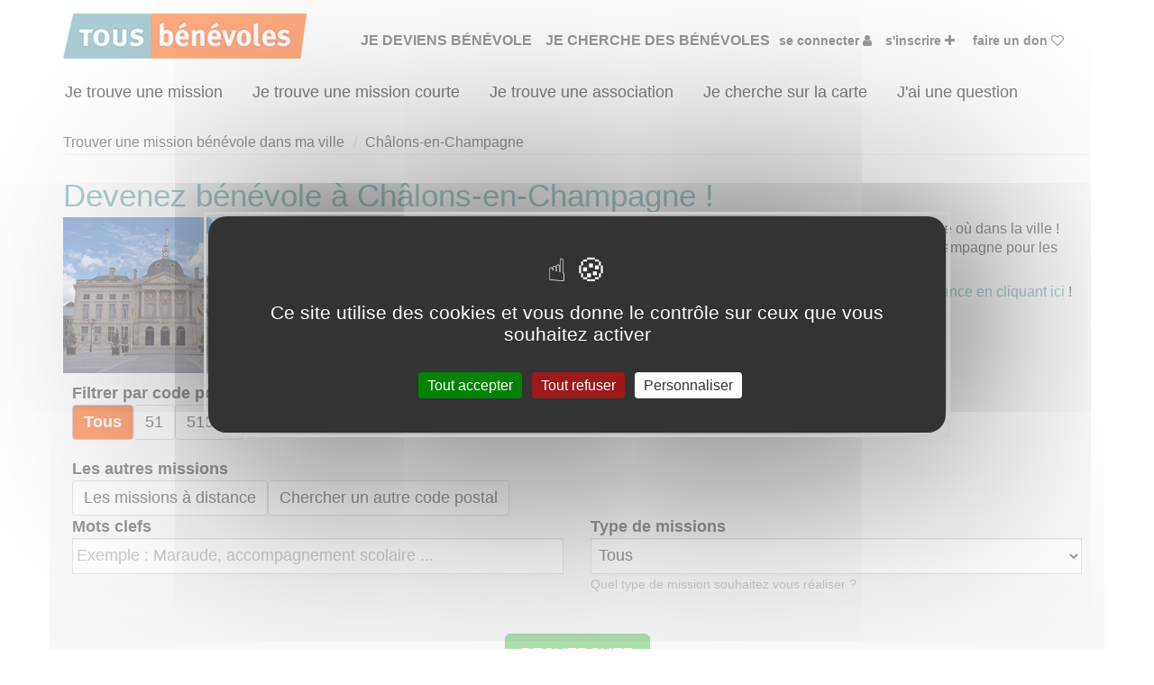

--- FILE ---
content_type: text/html; charset=UTF-8
request_url: https://www.tousbenevoles.org/dans-ma-ville/chalons-en-champagne/accompagnement-social-maraude
body_size: 9208
content:
<!DOCTYPE html><html lang="fr"><head><title>Devenir bénévole à Châlons-en-Champagne dans les associations de la Marne 51000 | Tous Bénévoles</title><meta charset="utf-8"><meta name="viewport" content="width=device-width, initial-scale=1.0, maximum-scale=1.0, user-scalable=no" /> <meta name="robots" content="index,follow" /><meta name="rating" content="General" /><meta name="author" content="WEBKAST 2014" /><meta http-equiv="Pragma" content="no-cache" /><meta http-equiv="Cache-Control" content="no-cache, must-revalidate" /><meta http-equiv="Expires" content="0" /><script type="text/javascript">var ROOT_URL = 'https://www.tousbenevoles.org/';</script><script src="/services/interface/js/jquery-1.7.2.min.js" type="text/javascript"></script><script src="/services/interface/js/bootstrap.min.js"></script><script src="/services/interface/js/autocomplete/chosen/chosen.jquery.options.js"></script><link href="/services/interface/css/bootstrap.min.css" type="text/css" rel="stylesheet"/> <link href="/services/interface/css/style.css" type="text/css" rel="stylesheet"/><link rel="preconnect" href="https://fonts.googleapis.com"><link rel="preconnect" href="https://fonts.gstatic.com" crossorigin><link href="https://fonts.googleapis.com/css2?family=Lato:ital,wght@0,100;0,300;0,400;0,700;0,900;1,100;1,300;1,400;1,700;1,900&family=Signika:wght@300;400;500;600;700&display=swap" rel="stylesheet"><link href="/services/interface/css/normalize.css" type="text/css" rel="stylesheet" defer /><link href="/services/interface/css/animation.css" type="text/css" rel="stylesheet" defer /><link href="/services/interface/css/jquery-ui-1.10.0.custom.css" type="text/css" rel="stylesheet" defer /><link href="/services/interface/css/jquery.fancybox.css" type="text/css" rel="stylesheet" defer /><link href="/assets/fontawesome-470/css/font-awesome.min.css" type="text/css" rel="stylesheet" defer /><link href="/services/interface/js/autocomplete/chosen/chosen.css" type="text/css" rel="stylesheet" defer /><link href="/services/interface/css/jcarousel.css" type="text/css" rel="stylesheet" defer /><link href="/services/interface/js/slick/slick.css" type="text/css" rel="stylesheet" defer /><link rel="icon" href="https://www.tousbenevoles.org/images/design/favicon/favicon.ico" /><link rel="apple-touch-icon" sizes="180x180" href="https://www.tousbenevoles.org/images/design/favicon/apple-touch-icon.png"><link rel="icon" type="image/png" sizes="32x32" href="https://www.tousbenevoles.org/images/design/favicon/favicon-32x32.png"><link rel="icon" type="image/png" sizes="16x16" href="https://www.tousbenevoles.org/images/design/favicon/favicon-16x16.png"><link rel="manifest" href="https://www.tousbenevoles.org/images/design/favicon/site.webmanifest"><meta property="og:image" content="https://www.tousbenevoles.org/images/design/favicon/favicon.png"><link rel="alternate" hreflang="x-default" href="https://www.tousbenevoles.org/" /><script type="text/javascript" src="https://www.tousbenevoles.org/services/interface/js/tarteaucitron_new/tarteaucitron.js"></script><script type="text/javascript" src="https://www.tousbenevoles.org/services/interface/js/tarteaucitron_init_new.js"></script>
<script>(function(w,d,s,l,i){w[l]=w[l]||[];w[l].push({'gtm.start':
new Date().getTime(),event:'gtm.js'});var f=d.getElementsByTagName(s)[0],
j=d.createElement(s),dl=l!='dataLayer'?'&l='+l:'';j.async=true;j.src=
'https://www.googletagmanager.com/gtm.js?id='+i+dl;f.parentNode.insertBefore(j,f);
})(window,document,'script','dataLayer','GTM-MCGBPKBG');</script>
<script> window.dataLayer = window.dataLayer || []; </script>

<base href="https://www.tousbenevoles.org/">

<meta name="description" content="Vous souhaitez faire du bénévolat à Châlons-en-Champagne ? Trouvez une mission bénévole associative n&#39;importe où à Châlons-en-Champagne !"/><link rel="canonical" href="https://www.tousbenevoles.org/dans-ma-ville/chalons-en-champagne"/><link rel="alternate" type="application/rss+xml" title="Devenir bénévole à Châlons-en-Champagne dans les associations de la Marne 51000 | Tous Bénévoles" href="https://www.tousbenevoles.org/dans-ma-ville/chalons-en-champagne" /></head><body id="page_ville"><noscript><iframe src="https://www.googletagmanager.com/ns.html?id=GTM-MCGBPKBG" height="0" width="0" style="display:none;visibility:hidden"></iframe></noscript><div id="tetiere_2020"><div class="navbar navbar-default navbar-top" role="navigation" id="tetiere"><div class="container"><div class="navbar-header"><button type="button" class="navbar-toggle" data-toggle="collapse" data-target=".navbar-collapse"><span class="sr-only">Afficher la navigation</span><span class="icon-bar"></span><span class="icon-bar"></span><span class="icon-bar"></span></button><a class="navbar-brand active" href="https://www.tousbenevoles.org/" title="Tous Bénévoles"><img src="https://www.tousbenevoles.org/images/design/logo-header.jpg" alt="Tous Bénévoles" /></a></div><div class="navbar-collapse collapse"><ul class="nav navbar-nav"><li class=""><a href="https://www.tousbenevoles.org/" title="Bénévoles" style="padding-left:0px !important;padding-right:10px !important;">Je deviens bénévole</a></li><li class=""><a href="https://www.tousbenevoles.org/associations" title="Associations" style="padding-left:0px !important;padding-right:10px !important;">Je cherche des bénévoles</a></li><li style="margin:0px !important;"><a href="https://www.tousbenevoles.org/identification" title="Se connecter" class="small" style="font-size:14px !important;padding-left:0px !important;padding: right 10px !important;">Se connecter <i class="fa fa-user"></i></a></li><li style="margin:0px !important;"><a href="https://www.tousbenevoles.org/inscription" title="Bénévoles, associations, rejoignez-nous !" class="small" style="font-size:14px !important;padding-left:0px !important;padding: right 10px !important;">S'inscrire <i class="fa fa-plus"></i></a></li><li style="padding:0 !important;"><a href="https://www.tousbenevoles.org/formulaire-don" title="Faire un don" class="small" style="font-size:14px !important;padding-left:0px !important;padding: right 10px !important;">Faire un don <i class="fa fa-heart-o pulse"></i></a></li></ul></div></div></div><div class="container" style="padding: 0px 0 20px 0" id="sub_tetiere"><div class="btn-group"><a href="https://www.tousbenevoles.org/trouver-une-mission-benevole" title="Je trouve une mission" class="btn btn-lg btn-sub-menu ">Je trouve une mission</a><a href="https://www.tousbenevoles.org/trouver-une-mission-courte" title="Je trouve une mission courte" class="btn btn-lg btn-sub-menu ">Je trouve une mission courte</a><a href="https://www.tousbenevoles.org/trouver-une-association-benevole" title="Je trouve une association" class="btn btn-lg btn-sub-menu ">Je trouve une association</a><a href="https://www.tousbenevoles.org/recherche-geographique" title="Je cherche sur la carte" class="btn btn-lg btn-sub-menu ">Je cherche sur la carte</a><a href="https://www.tousbenevoles.org/guide-du-benevole" title="J&#39;ai une question" class="btn btn-lg btn-sub-menu ">J&#39;ai une question</a></div></div></div><div class="container main"><script type="application/ld+json">
	{
    "@context": "https://schema.org",
    "@type": "BreadcrumbList",
    "itemListElement": [
        {
            "@type": "ListItem",
            "position": 1,
            "name": "Trouver une mission b\u00e9n\u00e9vole dans ma ville",
            "item": "https://www.tousbenevoles.org/dans-ma-ville"
        },
        {
            "@type": "ListItem",
            "position": 2,
            "name": "Ch\u00e2lons-en-Champagne",
            "item": "https://www.tousbenevoles.org/dans-ma-ville/chalons-en-champagne"
        }
    ]
}
</script>
<ol class="breadcrumb hidden-xs"><li><a href="https://www.tousbenevoles.org/dans-ma-ville">Trouver une mission bénévole dans ma ville</a></li><li><a href="https://www.tousbenevoles.org/dans-ma-ville/chalons-en-champagne">Châlons-en-Champagne</a></li></ol>
<div class="row col-lg-12"><h1>Devenez bénévole à Châlons-en-Champagne !</h1><img data-src="https://www.tousbenevoles.org/images/page_ville/1671457015.jpg" src="https://www.tousbenevoles.org/images/page_ville/1671457015.jpg" style="max-width: 250px;padding-right:20px;" class="pull-left lazyload" /><h2><span style="font-size: 12pt;">Vous souhaitez faire du b&eacute;n&eacute;volat &agrave; Ch&acirc;lons-en-Champagne ? Trouvez une mission b&eacute;n&eacute;vole n'importe o&ugrave; dans la ville !</span></h2>
<h3><span style="font-size: 12pt;">De nombreuses associations et organismes humanitaires (dont ONG) vous attendent &agrave; Ch&acirc;lons-en-Champagne pour les aider dans leurs missions b&eacute;n&eacute;voles !</span></h3>
<p style="text-align: left;"></p>
<p>Vous ne trouvez pas votre bonheur ? Pensez &agrave; consulter <a href="https://www.tousbenevoles.org/trouver-une-mission-benevole?id_public=&amp;age_minimum=&amp;is_groupe=&amp;cps=&amp;cp=&amp;id_action_type=&amp;q=&amp;e_benevolat_1=1&amp;e_benevolat_0=0">les 500 missions b&eacute;n&eacute;voles r&eacute;alisables &agrave; distance en cliquant ici</a> !</p>
<p style="text-align: left;">Vous souhaitez chercher une mission b&eacute;n&eacute;vole ailleurs qu'&agrave; Ch&acirc;lons-en-Champagne ? <a href="https://www.tousbenevoles.org/trouver-une-mission-benevole">Cliquez ici !</a></p></div><div class="row"><form action="https://www.tousbenevoles.org/dans-ma-ville/chalons-en-champagne" method="GET" class="form-horizontal col-md-12 gradient moteur moteur_page" id="search_actions"><input type="hidden" class="pagin" name="" value="" /><input type="hidden" id="return_url" value="https://www.tousbenevoles.org/dans-ma-ville/chalons-en-champagne"/><div class="form-group"><div class="col-xs-12"><label class="control-label">Filtrer par code postal</label><br /><div style="margin-bottom:20px;"><a href="https://www.tousbenevoles.org/dans-ma-ville/chalons-en-champagne" class="btn btn-md btn-default fs-18 active">Tous</a><a href="https://www.tousbenevoles.org/dans-ma-ville/chalons-en-champagne?zip_ville=51" class="btn btn-md btn-default fs-18 ">51</a><a href="https://www.tousbenevoles.org/dans-ma-ville/chalons-en-champagne?zip_ville=51000" class="btn btn-md btn-default fs-18 ">51000</a></div></div></div><div class="form-group"><div class="col-xs-12"><label class="control-label">Les autres missions</label><br /><a href="https://www.tousbenevoles.org/trouver-une-mission-benevole?&e_benevolat_1=1&e_benevolat_0=0" class="btn btn-md btn-default fs-18">Les missions à distance</a><a href="https://www.tousbenevoles.org/trouver-une-mission-benevole" class="btn btn-md btn-default fs-18">Chercher un autre code postal</a></div></div><div style="display:none"><input type="checkbox" name="is_day" id="is_day" value="1"   /><input type="checkbox" name="is_night" id="is_night" value="1"   /><input type="checkbox" name="is_weekend" id="is_weekend" value="1"   /><input type="checkbox" name="vacance" id="vacance" value="1"   /><input type="checkbox" name="acces" id="acces" value="1"   /><input type="checkbox" name="is_at_home" id="is_at_home" value="1"   /><input type="checkbox" name="is_hors_chez_vous" id="is_hors_chez_vous" value="1"  /><input type="text" name="id_public" id="id_public" value="" /><input type="text" name="age_minimum" id="age_minimum" value="" /><input type="text" name="is_groupe" id="is_groupe" value="" /></div><div class="form-group"><div class="col-sm-6 col-xs-12"><label class="control-label">Mots clefs</label><input type="text" value="" name="q" placeholder="Exemple : Maraude, accompagnement scolaire ..." class="form-control"></div><div class="col-sm-6 col-xs-12"><label class="control-label">Type de missions</label><select name="id_action_type" class="form-control"><option value="">Tous</option><option value="6" >Accompagnement scolaire</option><option value="2" >Accompagnement social, Maraude</option><option value="3" >Accueil, Information</option><option value="29" >Aide à l'insertion, Parrainages</option><option value="1" >Aide au déplacement</option><option value="5" >Alphabétisation, Français Langue Étrangère</option><option value="8" >Animation culturelle</option><option value="9" >Animation sportive</option><option value="32" >BTP, Logistique, Sécurité, Transport</option><option value="16" >Collecte (argent, aliments...)</option><option value="25" >Communication, Graphisme</option><option value="13" >Conseil, Défense des droits</option><option value="26" >Développement, Fonds, Partenariats</option><option value="17" >Distribution (aliments, vêtements…)</option><option value="27" >Documentation, Traduction</option><option value="4" >Ecoute</option><option value="14" >Ecrivain public, Aide aux démarches administratives</option><option value="7" >Enseignement, Formation</option><option value="15" >Environnement, Animaux, Chantiers</option><option value="22" >Gestion administrative, Secrétariat</option><option value="21" >Gestion financière et comptable</option><option value="24" >Informatique, Web</option><option value="31" >Opération de sensibilisation</option><option value="33" >Organisation, Gestion de projets</option><option value="20" >Responsable associatif, Coordinateur d'équipe</option><option value="34" >Ressources Humaines</option><option value="10" >Secourisme, Santé, Soins</option><option value="35" >Séjours de vacances</option><option value="19" >Travaux manuels, Bricolage</option><option value="18" >Vente, Commerce équitable</option><option value="12" >Visite à domicile</option><option value="11" >Visites en établissement</option></select><span class="text-muted small">Quel type de mission souhaitez vous réaliser ?</span></div></div><br clear="all" /><input type="hidden" name="e_benevolat_0" id="e_benevolat_0" value="1" /><br clear="all" /><div class="col-xs-12 centered"><button class="btn btn-lg btn-success" type="submit" title="Trouvez votre mission bénévole !">RECHERCHER</button><a class="btn btn-md btn-link visible-xs" href="Javascript:void($('#form_actions_filters').slideToggle())" title="Afficher les filtres">Afficher/Masquer les filtres</a></div><p class="text-center">Moins vous renseignerez de champs et plus vous aurez de résultats ! </p></form></div><div class="col-xs-12 col-sm-2 outer-top-xss small" id="form_actions_filters"><div class="hidden-xs"><span class="h3" style="font-size: 20px !important">AFFINER</span><br /><br /></div><span class="h4">Quand</span><br /><br /><input type="checkbox" id="is_day_f" value="1" data-name="is_day" /><label for="is_day_f" style="font-weight: normal !important">&nbsp;Journée</label><br clear="all"/><input type="checkbox" id="is_night_f" data-name="is_night" value="1" /><label for="is_night_f" style="font-weight: normal !important">&nbsp;Soir</label><br clear="all"/><input type="checkbox" id="is_weekend_f" data-name="is_weekend" value="1" /><label for="is_weekend_f" style="font-weight: normal !important">&nbsp;Week-end</label><br clear="all"/><input type="checkbox" id="vacance_f" data-name="vacance" value="1" /><label for="vacance_f" style="font-weight: normal !important">&nbsp;Vacances scolaires</label><br clear="all"/><hr /><span class="h4">Mobilité</span><br /><br /><input type="checkbox" id="acces_f" data-name="acces" value="1" /><label for="acces_f" style="font-weight: normal !important">&nbsp;Mobilité réduite</label><br clear="all"/><input type="checkbox" id="is_at_home_f" data-name="is_at_home" value="1" /><label for="is_at_home_f" style="font-weight: normal !important">&nbsp;Réalisable à domicile</label><br clear="all"/><hr /><span class="h4">Pour les jeunes bénévoles</span><br /><br /><select data-name="age_minimum" class="form-control"><option value="">Toutes les missions</option><option value="8" >de minimum 8 ans</option><option value="9" >de minimum 9 ans</option><option value="10" >de minimum 10 ans</option><option value="11" >de minimum 11 ans</option><option value="12" >de minimum 12 ans</option><option value="13" >de minimum 13 ans</option><option value="14" >de minimum 14 ans</option><option value="15" >de minimum 15 ans</option><option value="16" >de minimum 16 ans</option><option value="17" >de minimum 17 ans</option><option value="18" >de minimum 18 ans</option><option value="19" >de minimum 19 ans</option><option value="20" >de minimum 20 ans</option><option value="21" >de minimum 21 ans</option><option value="22" >de minimum 22 ans</option><option value="23" >de minimum 23 ans</option><option value="24" >de minimum 24 ans</option></select><br clear="all"/><hr /><span class="h4">Pour aider qui</span><br /><br /><select data-name="id_public" class="form-control"><option value="">Tous publics</option><option value="3"  >Adultes<option value="11"  >Consommateurs<option value="12"  >Détenus<option value="1"  >Enfants<option value="7"  >Femmes<option value="8"  >Immigrés, Réfugiés<option value="5"  >Intergénérationnel, familles<option value="2"  >Jeunes/Ados<option value="9"  >Malades<option value="4"  >Personnes âgées<option value="10"  >Personnes en difficulté<option value="6"  >Personnes handicapées<option value="13"  >Sans (fonctionnement de l'association)</select><br clear="all"/><hr /><span class="h4">Réalisable en groupe</span><br /><br /><select data-name="is_groupe" class="form-control"><option value="">Tous</option><option value="1" >Oui</option><option value="0" >Non</option></select></div><div class="col-xs-12 col-sm-10" id="resultats"><br /><div class="form-group"><div class="col-sm-12 col-xs-12"><a href="Javascript:void(0)" data-id="1" style="background: #5c9aa9; color: #fff;text-transform: uppercase;margin-bottom:4px; " class="btn btn-xs loadFormActions">Culture</a> &nbsp;<a href="Javascript:void(0)" data-id="2" style="background: #7d305a; color: #fff;text-transform: uppercase;margin-bottom:4px; " class="btn btn-xs loadFormActions">Défense des droits</a> &nbsp;<a href="Javascript:void(0)" data-id="3" style="background: #d06f98; color: #fff;text-transform: uppercase;margin-bottom:4px; " class="btn btn-xs loadFormActions">Éducation & Formation</a> &nbsp;<a href="Javascript:void(0)" data-id="7" style="background: #a8be2f; color: #fff;text-transform: uppercase;margin-bottom:4px; " class="btn btn-xs loadFormActions">Environnement</a> &nbsp;<a href="Javascript:void(0)" data-id="4" style="background: #fa7e43; color: #fff;text-transform: uppercase;margin-bottom:4px; " class="btn btn-xs loadFormActions">Exclusion & Pauvreté</a> &nbsp;<a href="Javascript:void(0)" data-id="5" style="background: #d82f2f; color: #fff;text-transform: uppercase;margin-bottom:4px; " class="btn btn-xs loadFormActions">Santé</a> &nbsp;<a href="Javascript:void(0)" data-id="6" style="background: #555555; color: #fff;text-transform: uppercase;margin-bottom:4px; " class="btn btn-xs loadFormActions">Sport</a> &nbsp;<br /><a href="Javascript:void(0)" class="small" id="text_nombre_causes" style="display:none">X Supprimer le filtre Cause</a></div></div><br /><div class="col-lg-12"><h2><b>14</b> missions bénévoles correspondent à votre recherche</h2></div><div class="br clearfix"></div><div class="col-sm-6 col-md-6 col-xs-12 view_actions"><div class="block-courtes" onclick="Javascript:void(window.location.href='https://www.tousbenevoles.org/trouver-une-mission-benevole/collecte-argent-aliments/51/marne/participe-a-la-collecte-des-restos-du-coeur-2026-le-6-7-et-ou-8-mars-80693')" title="Voir la mission Participe à la Collecte des Restos du coeur 2026 - le 6, 7 et/ou 8 mars" data-gtm="80693|Participe à la Collecte des Restos du coeur 2026 - le 6, 7 et/ou 8 mars|51000|Collecte (argent, aliments...)|Les Restaurants du Cœur - National - Restos du Coeur / Relais du Coeur|flexible|Quelques heures ou le temps d'une journée ou plus !"><span class="ribbon pull-right" style="background: #fa7e43">Exclusion & Pauvreté</span><br clear="all" /><div style="background: #fff; width: 100%;min-height:170px; position: relative;"><center><iframe class="img-responsive vertical_center lazyload" width="350" height="100" src="https://www.youtube.com/embed/hHnZg9DWJUY?si=btgIbb0b9OwdKaZA" title="YouTube video player" frameborder="0" allow="accelerometer; autoplay; clipboard-write; encrypted-media; gyroscope; picture-in-picture; web-share" referrerpolicy="strict-origin-when-cross-origin" allowfullscreen></iframe></center></div><br clear="all" /><a href="https://www.tousbenevoles.org/trouver-une-mission-benevole/collecte-argent-aliments/51/marne/participe-a-la-collecte-des-restos-du-coeur-2026-le-6-7-et-ou-8-mars-80693" title="Participe à la Collecte des Restos du coeur 2026 - le 6, 7 et/ou 8 mars" class="h1" data-gtm="80693|Participe à la Collecte des Restos du coeur 2026 - le 6, 7 et/ou 8 mars|51000|Collecte (argent, aliments...)|Les Restaurants du Cœur - National - Restos du Coeur / Relais du Coeur|flexible|Quelques heures ou le temps d'une journée ou plus !">Participe à la Collecte des Restos du coeur 2026 - le 6, 7 et/ou 8 mars</a><div class="filtres"><b>Lieu : </b>MARNE (51)<br /><b>Type : </b> Collecte (argent, aliments...)<br /><b>Association : </b> Les Restaurants du Cœur - National - Restos du Coeur / Relais du Coeur<br /><b>Date : </b>du 06/03/2026 au 08/03/2026<br /><b>Disponibilité demandée : </b> Quelques heures ou le temps d'une journée ou plus !<br /></div></div></div>
<div class="col-sm-6 col-md-6 col-xs-12 view_actions"><div class="block-courtes" onclick="Javascript:void(window.location.href='https://www.tousbenevoles.org/trouver-une-mission-benevole/responsable-associatif-coordinateur-d-equipe/51/marne/responsable-departemental-d-rsquo-equipe-benevole-telethon-78612')" title="Voir la mission Responsable départemental d’équipe bénévole Téléthon" data-gtm="78612|Responsable départemental d’équipe bénévole Téléthon|51000|Responsable associatif, Coordinateur d'équipe|AFM - Coordination Téléthon - Marne (Ouest)|permanent|Entre 6 à 12h par semaine, selon la période de l&#39;année"><span class="ribbon pull-right" style="background: #d82f2f">Santé</span><br clear="all" /><div style="background: #fff; width: 100%;min-height:170px; position: relative;"><center><iframe class="img-responsive vertical_center lazyload" width="350" height="100" src="https://www.youtube.com/embed/49Anbisge-M" title="YouTube video player" frameborder="0" allow="accelerometer; autoplay; clipboard-write; encrypted-media; gyroscope; picture-in-picture" allowfullscreen></iframe></center></div><br clear="all" /><a href="https://www.tousbenevoles.org/trouver-une-mission-benevole/responsable-associatif-coordinateur-d-equipe/51/marne/responsable-departemental-d-rsquo-equipe-benevole-telethon-78612" title="Responsable départemental d’équipe bénévole Téléthon" class="h1" data-gtm="78612|Responsable départemental d’équipe bénévole Téléthon|51000|Responsable associatif, Coordinateur d'équipe|AFM - Coordination Téléthon - Marne (Ouest)|permanent|Entre 6 à 12h par semaine, selon la période de l&#39;année">Responsable départemental d’équipe bénévole Téléthon</a><div class="filtres"><b>Lieu : </b>MARNE (51)<br /><b>Type : </b> Responsable associatif, Coordinateur d'équipe<br /><b>Association : </b> AFM - Coordination Téléthon - Marne (Ouest)<br /><b>Date : </b>Tout le temps<br /><b>Disponibilité demandée : </b> Entre 6 à 12h par semaine, selon la période de l&#39;année<br /></div></div></div>
<div class="col-sm-6 col-md-6 col-xs-12 view_actions"><div class="block-courtes" onclick="Javascript:void(window.location.href='https://www.tousbenevoles.org/trouver-une-mission-benevole/developpement-fonds-partenariats/51/marne/mobiliser-communiquer-developper-le-telethon-78629')" title="Voir la mission Mobiliser - Communiquer - Développer le Téléthon" data-gtm="78629|Mobiliser - Communiquer - Développer le Téléthon|51000|Développement, Fonds, Partenariats|AFM - Coordination Téléthon - Marne (Ouest)|permanent|Quelques heures par semaine"><span class="ribbon pull-right" style="background: #d82f2f">Santé</span><br clear="all" /><div style="background: #fff; width: 100%;min-height:170px; position: relative;"><center><iframe class="img-responsive vertical_center lazyload" width="350" height="100" src="https://www.youtube.com/embed/49Anbisge-M" title="YouTube video player" frameborder="0" allow="accelerometer; autoplay; clipboard-write; encrypted-media; gyroscope; picture-in-picture" allowfullscreen></iframe></center></div><br clear="all" /><a href="https://www.tousbenevoles.org/trouver-une-mission-benevole/developpement-fonds-partenariats/51/marne/mobiliser-communiquer-developper-le-telethon-78629" title="Mobiliser - Communiquer - Développer le Téléthon" class="h1" data-gtm="78629|Mobiliser - Communiquer - Développer le Téléthon|51000|Développement, Fonds, Partenariats|AFM - Coordination Téléthon - Marne (Ouest)|permanent|Quelques heures par semaine">Mobiliser - Communiquer - Développer le Téléthon</a><div class="filtres"><b>Lieu : </b>MARNE (51)<br /><b>Type : </b> Développement, Fonds, Partenariats<br /><b>Association : </b> AFM - Coordination Téléthon - Marne (Ouest)<br /><b>Date : </b>Tout le temps<br /><b>Disponibilité demandée : </b> Quelques heures par semaine<br /></div></div></div>
<div class="col-sm-6 col-md-6 col-xs-12 view_actions"><div class="block-courtes" onclick="Javascript:void(window.location.href='https://www.tousbenevoles.org/trouver-une-mission-benevole/developpement-fonds-partenariats/51/marne/responsable-du-pole-developpement-du-telethon-78627')" title="Voir la mission Responsable du pôle développement du Téléthon" data-gtm="78627|Responsable du pôle développement du Téléthon|51000|Développement, Fonds, Partenariats|AFM - Coordination Téléthon - Marne (Ouest)|permanent|Le temps consacré à votre mission s’adapte à votre disponibilité, mais la sollicitation est plus importante de Septembre à Février"><span class="ribbon pull-right" style="background: #d82f2f">Santé</span><br clear="all" /><div style="background: #fff; width: 100%;min-height:170px; position: relative;"><center><iframe class="img-responsive vertical_center lazyload" width="854" height="480" src="https://www.youtube.com/embed/QqXGzcWGREw" frameborder="0" allow="accelerometer; autoplay; encrypted-media; gyroscope; picture-in-picture" allowfullscreen></iframe></center></div><br clear="all" /><a href="https://www.tousbenevoles.org/trouver-une-mission-benevole/developpement-fonds-partenariats/51/marne/responsable-du-pole-developpement-du-telethon-78627" title="Responsable du pôle développement du Téléthon" class="h1" data-gtm="78627|Responsable du pôle développement du Téléthon|51000|Développement, Fonds, Partenariats|AFM - Coordination Téléthon - Marne (Ouest)|permanent|Le temps consacré à votre mission s’adapte à votre disponibilité, mais la sollicitation est plus importante de Septembre à Février">Responsable du pôle développement du Téléthon</a><div class="filtres"><b>Lieu : </b>MARNE (51)<br /><b>Type : </b> Développement, Fonds, Partenariats<br /><b>Association : </b> AFM - Coordination Téléthon - Marne (Ouest)<br /><b>Date : </b>Tout le temps<br /><b>Disponibilité demandée : </b> Le temps consacré à votre mission s’adapte à votre disponibilité, mais la sollicitation est plus importante de Septembre à Février<br /></div></div></div>
<div class="col-sm-6 col-md-6 col-xs-12 view_actions"><div class="block-courtes" onclick="Javascript:void(window.location.href='https://www.tousbenevoles.org/trouver-une-mission-benevole/communication-graphisme/51/marne/equipier-communication-reseaux-sociaux-du-telethon-78625')" title="Voir la mission Equipier communication & réseaux sociaux du Téléthon" data-gtm="78625|Equipier communication & réseaux sociaux du Téléthon|51000|Communication, Graphisme|AFM - Coordination Téléthon - Marne (Ouest)|permanent|Quelques heures par semaine voire plus en période de téléthon"><span class="ribbon pull-right" style="background: #d82f2f">Santé</span><br clear="all" /><div style="background: #fff; width: 100%;min-height:170px; position: relative;"><center><iframe class="img-responsive vertical_center lazyload" width="854" height="480" src="https://www.youtube.com/embed/QqXGzcWGREw" frameborder="0" allow="accelerometer; autoplay; encrypted-media; gyroscope; picture-in-picture" allowfullscreen></iframe></center></div><br clear="all" /><a href="https://www.tousbenevoles.org/trouver-une-mission-benevole/communication-graphisme/51/marne/equipier-communication-reseaux-sociaux-du-telethon-78625" title="Equipier communication & réseaux sociaux du Téléthon" class="h1" data-gtm="78625|Equipier communication & réseaux sociaux du Téléthon|51000|Communication, Graphisme|AFM - Coordination Téléthon - Marne (Ouest)|permanent|Quelques heures par semaine voire plus en période de téléthon">Equipier communication & réseaux sociaux du Téléthon</a><div class="filtres"><b>Lieu : </b>MARNE (51)<br /><b>Type : </b> Communication, Graphisme<br /><b>Association : </b> AFM - Coordination Téléthon - Marne (Ouest)<br /><b>Date : </b>Tout le temps<br /><b>Disponibilité demandée : </b> Quelques heures par semaine voire plus en période de téléthon<br /></div></div></div>
<div class="col-sm-6 col-md-6 col-xs-12 view_actions"><div class="block-courtes" onclick="Javascript:void(window.location.href='https://www.tousbenevoles.org/trouver-une-mission-benevole/btp-logistique-securite-transport/51/marne/responsable-du-materiel-promotionnel-du-telethon-78624')" title="Voir la mission Responsable du matériel promotionnel du Téléthon" data-gtm="78624|Responsable du matériel promotionnel du Téléthon|51000|BTP, Logistique, Sécurité, Transport|AFM - Coordination Téléthon - Marne (Ouest)|permanent|Quelques heures par semaine"><span class="ribbon pull-right" style="background: #d82f2f">Santé</span><br clear="all" /><div style="background: #fff; width: 100%;min-height:170px; position: relative;"><center><iframe class="img-responsive vertical_center lazyload" width="350" height="100" src="https://www.youtube.com/embed/F3c9qyaeiKg" title="YouTube video player" frameborder="0" allow="accelerometer; autoplay; clipboard-write; encrypted-media; gyroscope; picture-in-picture" allowfullscreen></iframe></center></div><br clear="all" /><a href="https://www.tousbenevoles.org/trouver-une-mission-benevole/btp-logistique-securite-transport/51/marne/responsable-du-materiel-promotionnel-du-telethon-78624" title="Responsable du matériel promotionnel du Téléthon" class="h1" data-gtm="78624|Responsable du matériel promotionnel du Téléthon|51000|BTP, Logistique, Sécurité, Transport|AFM - Coordination Téléthon - Marne (Ouest)|permanent|Quelques heures par semaine">Responsable du matériel promotionnel du Téléthon</a><div class="filtres"><b>Lieu : </b>MARNE (51)<br /><b>Type : </b> BTP, Logistique, Sécurité, Transport<br /><b>Association : </b> AFM - Coordination Téléthon - Marne (Ouest)<br /><b>Date : </b>Tout le temps<br /><b>Disponibilité demandée : </b> Quelques heures par semaine<br /></div></div></div>
<div class="col-sm-6 col-md-6 col-xs-12 view_actions"><div class="block-courtes" onclick="Javascript:void(window.location.href='https://www.tousbenevoles.org/trouver-une-mission-benevole/gestion-financiere-et-comptable/51/marne/equipier-national-administratif-et-financier-pour-le-telethon-79286')" title="Voir la mission Equipier national administratif et financier pour le Téléthon" data-gtm="79286|Equipier national administratif et financier pour le Téléthon|51000|Gestion financière et comptable|Association Française contre les Myopathies - Siège|permanent|De 3 à 6 h par semaine selon la période"><span class="ribbon pull-right" style="background: #d82f2f">Santé</span><br clear="all" /><div style="background: #fff; width: 100%;min-height:170px; position: relative;"><center><iframe class="img-responsive vertical_center lazyload" width="350" height="100" src="https://www.youtube.com/embed/F3c9qyaeiKg" title="YouTube video player" frameborder="0" allow="accelerometer; autoplay; clipboard-write; encrypted-media; gyroscope; picture-in-picture" allowfullscreen></iframe></center></div><br clear="all" /><a href="https://www.tousbenevoles.org/trouver-une-mission-benevole/gestion-financiere-et-comptable/51/marne/equipier-national-administratif-et-financier-pour-le-telethon-79286" title="Equipier national administratif et financier pour le Téléthon" class="h1" data-gtm="79286|Equipier national administratif et financier pour le Téléthon|51000|Gestion financière et comptable|Association Française contre les Myopathies - Siège|permanent|De 3 à 6 h par semaine selon la période">Equipier national administratif et financier pour le Téléthon</a><div class="filtres"><b>Lieu : </b>MARNE (51)<br /><b>Type : </b> Gestion financière et comptable<br /><b>Association : </b> Association Française contre les Myopathies - Siège<br /><b>Date : </b>Tout le temps<br /><b>Disponibilité demandée : </b> De 3 à 6 h par semaine selon la période<br /></div></div></div>
<div class="col-sm-6 col-md-6 col-xs-12 view_actions"><div class="block-courtes" onclick="Javascript:void(window.location.href='https://www.tousbenevoles.org/trouver-une-mission-benevole/visites-en-etablissement/51/chalons-en-champagne/relais-correspondant-de-prison-a-la-maison-d-arret-de-chalons-en-champagne-74589')" title="Voir la mission Relais-Correspondant de prison à la Maison d'Arrêt de CHALONS-EN-CHAMPAGNE" data-gtm="74589|Relais-Correspondant de prison à la Maison d'Arrêt de CHALONS-EN-CHAMPAGNE|51000|Visites en établissement|Auxilia, une nouvelle chance|permanent|1 demi-journée par semaine"><span class="ribbon pull-right" style="background: #d06f98">Éducation & Formation</span><br clear="all" /><div style="background: #fff; width: 100%;min-height:170px; position: relative;"><center><iframe class="img-responsive vertical_center lazyload" width="350" height="100" src="https://www.youtube.com/embed/Fg1fyto7gdg" frameborder="0" allow="accelerometer; autoplay; encrypted-media; gyroscope; picture-in-picture" allowfullscreen></iframe></center></div><br clear="all" /><a href="https://www.tousbenevoles.org/trouver-une-mission-benevole/visites-en-etablissement/51/chalons-en-champagne/relais-correspondant-de-prison-a-la-maison-d-arret-de-chalons-en-champagne-74589" title="Relais-Correspondant de prison à la Maison d'Arrêt de CHALONS-EN-CHAMPAGNE" class="h1" data-gtm="74589|Relais-Correspondant de prison à la Maison d'Arrêt de CHALONS-EN-CHAMPAGNE|51000|Visites en établissement|Auxilia, une nouvelle chance|permanent|1 demi-journée par semaine">Relais-Correspondant de prison à la Maison d'Arrêt de CHALONS-EN-CHAMPAGNE</a><div class="filtres"><b>Lieu : </b>CHALONS EN CHAMPAGNE (51000)<br /><b>Type : </b> Visites en établissement<br /><b>Association : </b> Auxilia, une nouvelle chance<br /><b>Date : </b>Tout le temps<br /><b>Disponibilité demandée : </b> 1 demi-journée par semaine<br /></div></div></div>
<div class="col-sm-6 col-md-6 col-xs-12 view_actions"><div class="block-courtes" onclick="Javascript:void(window.location.href='https://www.tousbenevoles.org/trouver-une-mission-benevole/organisation-gestion-de-projets/51/chalons-en-champagne/referent-e-d-une-association-de-soutien-aux-femmes-entrepreneures-sur-la-region-grand-est-dpt-51-79658')" title="Voir la mission Référent/e d'une association de soutien aux femmes entrepreneures sur la région Grand Est (dpt 51)" data-gtm="79658|Référent/e d'une association de soutien aux femmes entrepreneures sur la région Grand Est (dpt 51)|51000|Organisation, Gestion de projets|LINK'ELLES|non permanent|5h par semaine "><span class="ribbon pull-right" style="background: #7d305a">Défense des droits</span><br clear="all" /><div style="background: #fff; width: 100%;min-height:170px; position: relative;"><center><img data-src="https://www.tousbenevoles.org/images/action/1761052534.png" src="https://www.tousbenevoles.org/images/action/1761052534.png" alt="" class="radius vertical_center lazyload" style="max-height: 150px;" /></center></div><br clear="all" /><a href="https://www.tousbenevoles.org/trouver-une-mission-benevole/organisation-gestion-de-projets/51/chalons-en-champagne/referent-e-d-une-association-de-soutien-aux-femmes-entrepreneures-sur-la-region-grand-est-dpt-51-79658" title="Référent/e d'une association de soutien aux femmes entrepreneures sur la région Grand Est (dpt 51)" class="h1" data-gtm="79658|Référent/e d'une association de soutien aux femmes entrepreneures sur la région Grand Est (dpt 51)|51000|Organisation, Gestion de projets|LINK'ELLES|non permanent|5h par semaine ">Référent/e d'une association de soutien aux femmes entrepreneures sur la région Grand Est (dpt 51)</a><div class="filtres"><b>Lieu : </b>CHALONS EN CHAMPAGNE (51000)<br /><b>Type : </b> Organisation, Gestion de projets<br /><b>Association : </b> LINK'ELLES<br /><b>Date : </b>du 21/10/2025 au 30/04/2026<br /><b>Disponibilité demandée : </b> 5h par semaine <br /></div></div></div>
<div class="col-sm-6 col-md-6 col-xs-12 view_actions"><div class="block-courtes" onclick="Javascript:void(window.location.href='https://www.tousbenevoles.org/trouver-une-mission-benevole/aide-a-l-insertion-parrainages/51/chalons-en-champagne/mentoring-pour-accompagner-les-femmes-entrepreneures-dans-leurs-projets-79663')" title="Voir la mission Mentoring pour accompagner les femmes entrepreneures dans leurs projets" data-gtm="79663|Mentoring pour accompagner les femmes entrepreneures dans leurs projets|51000|Aide à l'insertion, Parrainages|LINK'ELLES|permanent|2 jours par mois en moyenne"><span class="ribbon pull-right" style="background: #7d305a">Défense des droits</span><br clear="all" /><div style="background: #fff; width: 100%;min-height:170px; position: relative;"><center><img data-src="https://www.tousbenevoles.org/images/action/1761051730.png" src="https://www.tousbenevoles.org/images/action/1761051730.png" alt="" class="radius vertical_center lazyload" style="max-height: 150px;" /></center></div><br clear="all" /><a href="https://www.tousbenevoles.org/trouver-une-mission-benevole/aide-a-l-insertion-parrainages/51/chalons-en-champagne/mentoring-pour-accompagner-les-femmes-entrepreneures-dans-leurs-projets-79663" title="Mentoring pour accompagner les femmes entrepreneures dans leurs projets" class="h1" data-gtm="79663|Mentoring pour accompagner les femmes entrepreneures dans leurs projets|51000|Aide à l'insertion, Parrainages|LINK'ELLES|permanent|2 jours par mois en moyenne">Mentoring pour accompagner les femmes entrepreneures dans leurs projets</a><div class="filtres"><b>Lieu : </b>CHALONS EN CHAMPAGNE (51000)<br /><b>Type : </b> Aide à l'insertion, Parrainages<br /><b>Association : </b> LINK'ELLES<br /><b>Date : </b>Tout le temps<br /><b>Disponibilité demandée : </b> 2 jours par mois en moyenne<br /></div></div></div>
<div class="col-sm-6 col-md-6 col-xs-12 view_actions"><div class="block-courtes" onclick="Javascript:void(window.location.href='https://www.tousbenevoles.org/trouver-une-mission-benevole/alphabetisation-francais-langue-etrangere/51/chalons-en-champagne/aidez-a-l-apprentissage-du-francais-79529')" title="Voir la mission Aidez à l'apprentissage du français !" data-gtm="79529|Aidez à l'apprentissage du français !|51000|Alphabétisation, Français Langue Étrangère|Secours catholique - Délégation MARNE-ARDENNES|permanent|1 demi-journée par semaine"><span class="ribbon pull-right" style="background: #fa7e43">Exclusion & Pauvreté</span><br clear="all" /><div style="background: #fff; width: 100%;min-height:170px; position: relative;"><center><img data-src="https://www.tousbenevoles.org/images/action/1759755800.png" src="https://www.tousbenevoles.org/images/action/1759755800.png" alt="" class="radius vertical_center lazyload" style="max-height: 150px;" /></center></div><br clear="all" /><a href="https://www.tousbenevoles.org/trouver-une-mission-benevole/alphabetisation-francais-langue-etrangere/51/chalons-en-champagne/aidez-a-l-apprentissage-du-francais-79529" title="Aidez à l'apprentissage du français !" class="h1" data-gtm="79529|Aidez à l'apprentissage du français !|51000|Alphabétisation, Français Langue Étrangère|Secours catholique - Délégation MARNE-ARDENNES|permanent|1 demi-journée par semaine">Aidez à l'apprentissage du français !</a><div class="filtres"><b>Lieu : </b>CHALONS EN CHAMPAGNE (51000)<br /><b>Type : </b> Alphabétisation, Français Langue Étrangère<br /><b>Association : </b> Secours catholique - Délégation MARNE-ARDENNES<br /><b>Date : </b>Tout le temps<br /><b>Disponibilité demandée : </b> 1 demi-journée par semaine<br /></div></div></div>
<div class="col-sm-6 col-md-6 col-xs-12 view_actions"><div class="block-courtes" onclick="Javascript:void(window.location.href='https://www.tousbenevoles.org/trouver-une-mission-benevole/gestion-financiere-et-comptable/51/marne/tresorier-e-regional-e-d-une-association-de-solidarite-internationale-79240')" title="Voir la mission Trésorier.e régional.e d'une association de solidarité internationale" data-gtm="79240|Trésorier.e régional.e d'une association de solidarité internationale|51000|Gestion financière et comptable|CCFD-Terre Solidaire Champagne-Ardenne|permanent|Environ une demi-journée par mois"><span class="ribbon pull-right" style="background: #7d305a">Défense des droits</span><br clear="all" /><div style="background: #fff; width: 100%;min-height:170px; position: relative;"><center><iframe class="img-responsive vertical_center lazyload" width="1120" height="630" src="https://www.youtube.com/embed/QDCj6ekT1Y0" title="De professeur à Trésorier régional : L’engagement bénévole d’Alain au service du collectif" frameborder="0" allow="accelerometer; autoplay; clipboard-write; encrypted-media; gyroscope; picture-in-picture; web-share" referrerpolicy="strict-origin-when-cross-origin" allowfullscreen></iframe></center></div><br clear="all" /><a href="https://www.tousbenevoles.org/trouver-une-mission-benevole/gestion-financiere-et-comptable/51/marne/tresorier-e-regional-e-d-une-association-de-solidarite-internationale-79240" title="Trésorier.e régional.e d'une association de solidarité internationale" class="h1" data-gtm="79240|Trésorier.e régional.e d'une association de solidarité internationale|51000|Gestion financière et comptable|CCFD-Terre Solidaire Champagne-Ardenne|permanent|Environ une demi-journée par mois">Trésorier.e régional.e d'une association de solidarité internationale</a><div class="filtres"><b>Lieu : </b>MARNE (51)<br /><b>Type : </b> Gestion financière et comptable<br /><b>Association : </b> CCFD-Terre Solidaire Champagne-Ardenne<br /><b>Date : </b>Tout le temps<br /><b>Disponibilité demandée : </b> Environ une demi-journée par mois<br /></div></div></div>
<div class="br clearfix"></div><div class="centered hideforprint"><ul class="pagination pagination-sm pagination-centered"><li><a href="Javascript:void(0)" name="page|" title="Début" class="btn btn-xs disabled GoToPagination">&laquo;&laquo; Début</a></li><li><a href="Javascript:void(0)" name="page|0" title="Précédent" rel="prev" class="btn btn-xs disabled GoToPagination">&laquo; Précédent</a></li><li><a href="Javascript:void(0)" name="page|2" title="Suivant" rel="next" class="btn btn-xs  GoToPagination">&raquo; Suivant</a></li><li><a href="Javascript:void(0)" name="page|2" title="Fin" class="btn btn-xs  GoToPagination">&raquo;&raquo; Fin</a></li></ul><p class="text-center">Page 1 / 2</p></div></div><br clear="all" /><br clear="all" /><div class="row col-xs-12 hidden-sm hidden-xs"><div class="titre">Trouvez votre mission bénévole !</div><a href="https://www.tousbenevoles.org/dans-ma-ville/chalons-en-champagne/accompagnement-scolaire" title="Accompagnement scolaire" class="btn btn-xs btn-link">Accompagnement scolaire (447) ,</a><a href="https://www.tousbenevoles.org/dans-ma-ville/chalons-en-champagne/accompagnement-social-maraude" title="Accompagnement social, Maraude" class="btn btn-xs btn-link">Accompagnement social, Maraude (417) ,</a><a href="https://www.tousbenevoles.org/dans-ma-ville/chalons-en-champagne/accueil-information" title="Accueil, Information" class="btn btn-xs btn-link">Accueil, Information (297) ,</a><a href="https://www.tousbenevoles.org/dans-ma-ville/chalons-en-champagne/aide-insertion-parrainages" title="Aide à l'insertion, Parrainages" class="btn btn-xs btn-link">Aide à l'insertion, Parrainages (551) ,</a><a href="https://www.tousbenevoles.org/dans-ma-ville/chalons-en-champagne/aide-au-deplacement" title="Aide au déplacement" class="btn btn-xs btn-link">Aide au déplacement (113) ,</a><a href="https://www.tousbenevoles.org/dans-ma-ville/chalons-en-champagne/alphabetisation-francais-langue-etrangere" title="Alphabétisation, Français Langue Étrangère" class="btn btn-xs btn-link">Alphabétisation, Français Langue Étrangère (166) ,</a><a href="https://www.tousbenevoles.org/dans-ma-ville/chalons-en-champagne/animation-culturelle" title="Animation culturelle" class="btn btn-xs btn-link">Animation culturelle (277) ,</a><a href="https://www.tousbenevoles.org/dans-ma-ville/chalons-en-champagne/animation-sportive" title="Animation sportive" class="btn btn-xs btn-link">Animation sportive (51) ,</a><a href="https://www.tousbenevoles.org/dans-ma-ville/chalons-en-champagne/btp-logistique-securite-transport" title="BTP, Logistique, Sécurité, Transport" class="btn btn-xs btn-link">BTP, Logistique, Sécurité, Transport (102) ,</a><a href="https://www.tousbenevoles.org/dans-ma-ville/chalons-en-champagne/collecte-argent-aliments" title="Collecte (argent, aliments...)" class="btn btn-xs btn-link">Collecte (argent, aliments...) (156) ,</a><a href="https://www.tousbenevoles.org/dans-ma-ville/chalons-en-champagne/communication" title="Communication, Graphisme" class="btn btn-xs btn-link">Communication, Graphisme (295) ,</a><a href="https://www.tousbenevoles.org/dans-ma-ville/chalons-en-champagne/conseil-defense-des-droits" title="Conseil, Défense des droits" class="btn btn-xs btn-link">Conseil, Défense des droits (108) ,</a><a href="https://www.tousbenevoles.org/dans-ma-ville/chalons-en-champagne/recherche-de-fonds-de-partenaires" title="Développement, Fonds, Partenariats" class="btn btn-xs btn-link">Développement, Fonds, Partenariats (323) ,</a><a href="https://www.tousbenevoles.org/dans-ma-ville/chalons-en-champagne/distribution-d-aliments-vetements" title="Distribution (aliments, vêtements…)" class="btn btn-xs btn-link">Distribution (aliments, vêtements…) (155) ,</a><a href="https://www.tousbenevoles.org/dans-ma-ville/chalons-en-champagne/documentation-traduction" title="Documentation, Traduction" class="btn btn-xs btn-link">Documentation, Traduction (13) ,</a><a href="https://www.tousbenevoles.org/dans-ma-ville/chalons-en-champagne/ecoute" title="Ecoute" class="btn btn-xs btn-link">Ecoute (255) ,</a><a href="https://www.tousbenevoles.org/dans-ma-ville/chalons-en-champagne/ecrivain-public-aide-aux-demarches-administratives" title="Ecrivain public, Aide aux démarches administratives" class="btn btn-xs btn-link">Ecrivain public, Aide aux démarches administratives (53) ,</a><a href="https://www.tousbenevoles.org/dans-ma-ville/chalons-en-champagne/enseignement-formation" title="Enseignement, Formation" class="btn btn-xs btn-link">Enseignement, Formation (271) ,</a><a href="https://www.tousbenevoles.org/dans-ma-ville/chalons-en-champagne/chantiers-environnement-patrimoine-humanitaire" title="Environnement, Animaux, Chantiers" class="btn btn-xs btn-link">Environnement, Animaux, Chantiers (26) ,</a><a href="https://www.tousbenevoles.org/dans-ma-ville/chalons-en-champagne/gestion-administrative" title="Gestion administrative, Secrétariat" class="btn btn-xs btn-link">Gestion administrative, Secrétariat (143) ,</a><a href="https://www.tousbenevoles.org/dans-ma-ville/chalons-en-champagne/gestion-financiere-et-comptable" title="Gestion financière et comptable" class="btn btn-xs btn-link">Gestion financière et comptable (247) ,</a><a href="https://www.tousbenevoles.org/dans-ma-ville/chalons-en-champagne/informatique-web" title="Informatique, Web" class="btn btn-xs btn-link">Informatique, Web (172) ,</a><a href="https://www.tousbenevoles.org/dans-ma-ville/chalons-en-champagne/operation-de-sensibilisation" title="Opération de sensibilisation" class="btn btn-xs btn-link">Opération de sensibilisation (291) ,</a><a href="https://www.tousbenevoles.org/dans-ma-ville/chalons-en-champagne/organisation-gestion-de-projets" title="Organisation, Gestion de projets" class="btn btn-xs btn-link">Organisation, Gestion de projets (262) ,</a><a href="https://www.tousbenevoles.org/dans-ma-ville/chalons-en-champagne/responsable-associatif-coordinateur-d-equipe" title="Responsable associatif, Coordinateur d'équipe" class="btn btn-xs btn-link">Responsable associatif, Coordinateur d'équipe (423) ,</a><a href="https://www.tousbenevoles.org/dans-ma-ville/chalons-en-champagne/Ressources-Humaines" title="Ressources Humaines" class="btn btn-xs btn-link">Ressources Humaines (91) ,</a><a href="https://www.tousbenevoles.org/dans-ma-ville/chalons-en-champagne/secourisme-sante-soins" title="Secourisme, Santé, Soins" class="btn btn-xs btn-link">Secourisme, Santé, Soins (111) ,</a><a href="https://www.tousbenevoles.org/dans-ma-ville/chalons-en-champagne/sejours-de-vacances" title="Séjours de vacances" class="btn btn-xs btn-link">Séjours de vacances (37) ,</a><a href="https://www.tousbenevoles.org/dans-ma-ville/chalons-en-champagne/travaux-manuels" title="Travaux manuels, Bricolage" class="btn btn-xs btn-link">Travaux manuels, Bricolage (151) ,</a><a href="https://www.tousbenevoles.org/dans-ma-ville/chalons-en-champagne/vente-commerce-equitable" title="Vente, Commerce équitable" class="btn btn-xs btn-link">Vente, Commerce équitable (43) ,</a><a href="https://www.tousbenevoles.org/dans-ma-ville/chalons-en-champagne/visite-a-domicile" title="Visite à domicile" class="btn btn-xs btn-link">Visite à domicile (338) ,</a><a href="https://www.tousbenevoles.org/dans-ma-ville/chalons-en-champagne/visites-en-etablissement" title="Visites en établissement" class="btn btn-xs btn-link">Visites en établissement (269) </a></div><br clear="all" /><br clear="all" /></div><footer role="contentinfo"><nav id="menu"><ul class="nav" style="margin-bottom: 10px;"><li><a href="https://www.tousbenevoles.org/" title="Je deviens bénévole">Je deviens bénévole</a></li><li><a href="https://www.tousbenevoles.org/associations" title="Je cherche des bénévoles">Je cherche des bénévoles</a></li></ul><nav role="navigation"><ul class="nav" style="margin-bottom: 10px;"><li ><a href="boutique/" title="Nos guides" target="_blank">Nos guides</a></li><li ><a href="https://www.tousbenevoles.org/qui-sommes-nous" title="Qui sommes-nous ?" >Qui sommes-nous ?</a></li><br /><li ><a href="https://www.tousbenevoles.org/nous-contacter" title="Contactez-nous" >Contactez-nous</a></li><li style="padding-top:10px;"><a href="https://www.tousbenevoles.org/mentions-legales" title="Mentions Légales" >Mentions Légales</a></li><li style="padding-top:10px;"><a href="https://www.tousbenevoles.org/nos-partenaires" title="Nos partenaires" >Nos partenaires</a></li><li style="padding-top:10px;"><a href="https://www.tousbenevoles.org/espace-presse" title="Espace presse" >Espace presse</a></li></ul></nav><ul class="nav nav_1"><li><a href="https://www.tousbenevoles.org/" title="Tous Bénévoles">&reg; Tous Bénévoles 2012-2026</a></li><li><a href="https://www.webkast.fr" title="Webkast" target="_blank" rel="nofollow"><i class="fa fa-code"></i> Webkast</a></li></ul>		</nav></footer><a class="return_top_page" href="javascript:void(0)" rel="nofollow" title="Retour en haut de page"></a><div class="loading"></div><script type="text/javascript" src="https://www.tousbenevoles.org/services/interface/js/jquery-ui-1.10.0.custom.min.js"></script><script type="text/javascript" src="https://www.tousbenevoles.org/services/interface/js/jquery-migrate-1.2.1.js"></script><script type="text/javascript" src="https://www.tousbenevoles.org/services/interface/js/jquery/jquery.validate.js"></script><script type="text/javascript" src="https://www.tousbenevoles.org/services/interface/js/jquery/fancybox/jquery.fancybox.js"></script><script type="text/javascript" src="https://www.tousbenevoles.org/services/interface/js/jquery/jquery.maskedinput.js"></script><script type="text/javascript" src="https://www.tousbenevoles.org/services/interface/js/jquery/jquery.jcarousel.min.js"></script><script type="text/javascript" src="https://www.tousbenevoles.org/services/interface/js/jquery/jquery.lazyload.min.js"></script><script type="text/javascript" src="https://www.tousbenevoles.org/services/interface/js/jquery/jquery.scrollTo.js"></script><script type="text/javascript" src="https://www.tousbenevoles.org/services/interface/js/slick/slick.min.js"></script><script type="text/javascript" src="https://www.tousbenevoles.org/services/interface/js/scripts_2023.js?t=1768482890"></script><script type="text/javascript" src="https://www.tousbenevoles.org/assets/lazysizes-gh-pages/lazysizes.min.js"></script><div class="modal fade" id="modal_iaev" tabindex="-1" role="dialog" aria-labelledby="modal_iaev" aria-hidden="true" style="z-index:9999"><div class="modal-dialog" role="document" style="margin-top: 20%"><div class="modal-content"><div class="modal-body"><div class="text-center"><div class="h1">Je suis à l'étranger ...</div></div><div id="main_content"><br><br>Les missions de bénévolat de notre site ne peuvent être effectuées que par des personnes résidant en France.<br><br>Vous êtes en Europe, le Centre Européen du Volontariat vous aidera à trouver le site national qui vous correspond : <a href="https://www.europeanvolunteercentre.org/members" target="_blank">https://www.europeanvolunteercentre.org/members</a><br><br>Hors Europe, le site de l'International Association for Volunteer Effort pourra vous renseigner sur le bénévolat dans de nombreux pays : <a href="https://www.iave.org/" target="_blank">https://www.iave.org/</a></div></div><div class="modal-footer"><button type="button" class="btn btn-secondary" data-dismiss="modal">Fermer</button></div></div></div></div>


<input type="hidden" id="gtm_is_loggued" value="false" /><input type="hidden" id="gtm_id_volunteer" value="" /><script type="text/javascript">window.dataLayer = window.dataLayer || [];window.dataLayer.push({event: 'datalayer_ready',id_volunteer: '',id_association: '',logged_in: 'false'});(tarteaucitron.job = tarteaucitron.job || []).push('gtag');(tarteaucitron.job = tarteaucitron.job || []).push('googleads');tarteaucitron.user.googleFonts = 'Signika';(tarteaucitron.job = tarteaucitron.job || []).push('googlefonts');tarteaucitron.user.googleFonts = 'Lato';(tarteaucitron.job = tarteaucitron.job || []).push('googlefonts');</script></body></html>

--- FILE ---
content_type: application/javascript
request_url: https://www.tousbenevoles.org/services/interface/js/tarteaucitron_init_new.js
body_size: -84
content:
tarteaucitron.init({
  "privacyUrl": "", /* Privacy policy url */
  "bodyPosition": "bottom", /* or top to bring it as first element for accessibility */

  "hashtag": "#tarteaucitron", /* Open the panel with this hashtag */
  "cookieName": "tousbenevolesconsent", /* Cookie name */

  "orientation": "middle", /* Banner position (top - bottom) */

  "groupServices": false, /* Group services by category */
  "showDetailsOnClick": true, /* Click to expand the description */
  "serviceDefaultState": "wait", /* Default state (true - wait - false) */
                   
  "showAlertSmall": false, /* Show the small banner on bottom right */
  "cookieslist": false, /* Show the cookie list */
                   
  "closePopup": false, /* Show a close X on the banner */

  "showIcon": true, /* Show cookie icon to manage cookies */
  //"iconSrc": "", /* Optionnal: URL or base64 encoded image */
  "iconPosition": "BottomRight", /* BottomRight, BottomLeft, TopRight and TopLeft */

  "adblocker": true, /* Show a Warning if an adblocker is detected */
                   
  "DenyAllCta" : true, /* Show the deny all button */
  "AcceptAllCta" : true, /* Show the accept all button when highPrivacy on */
  "highPrivacy": true, /* HIGHLY RECOMMANDED Disable auto consent */
                   
  "handleBrowserDNTRequest": false, /* If Do Not Track == 1, disallow all */

  "removeCredit": true, /* Remove credit link */
  "moreInfoLink": true, /* Show more info link */

  "useExternalCss": false, /* If false, the tarteaucitron.css file will be loaded */
  "useExternalJs": false, /* If false, the tarteaucitron.js file will be loaded */

  //"cookieDomain": ".my-multisite-domaine.fr", /* Shared cookie for multisite */
                  
  "readmoreLink": "", /* Change the default readmore link */

  "mandatory": true, /* Show a message about mandatory cookies */
  "mandatoryCta": true, /* Show the disabled accept button when mandatory on */

  //"customCloserId": "", /* Optional a11y: Custom element ID used to open the panel */
  
  "googleConsentMode": false, /* Enable Google Consent Mode v2 for Google ads and GA4 */
  
  "partnersList": false /* Show the number of partners on the popup/middle banner */
});